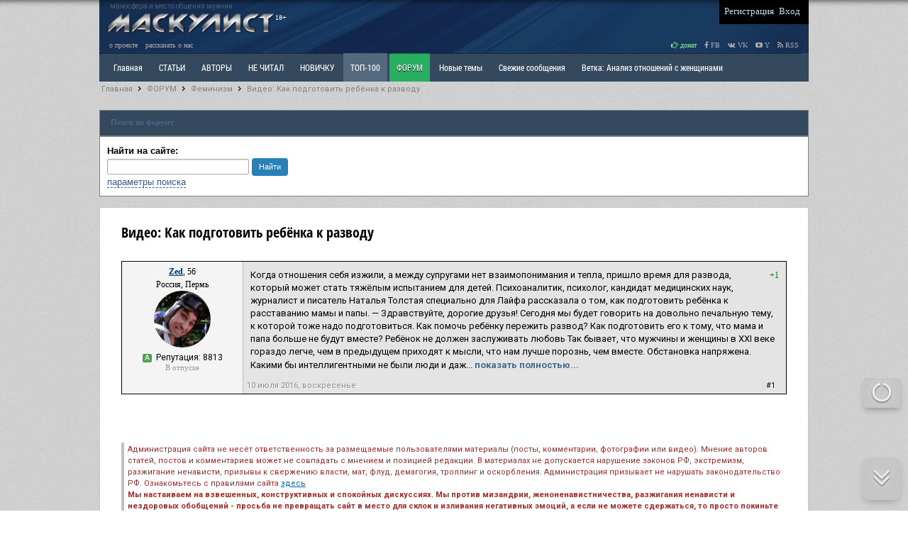

--- FILE ---
content_type: text/html; charset=utf-8
request_url: https://www.masculist.ru/forum/thread4219.html
body_size: 14987
content:


<!DOCTYPE html>

<html xmlns="http://www.w3.org/1999/xhtml" prefix="og: http://ogp.me/ns#" lang="ru">

<head>

<!-- Global site tag (gtag.js) - Google Analytics -->
<script async src="https://www.googletagmanager.com/gtag/js?id=UA-159304759-1"></script>
<script>
  window.dataLayer = window.dataLayer || [];
  function gtag(){dataLayer.push(arguments);}
  gtag('js', new Date());

  gtag('config', 'UA-159304759-1');
</script>

<script>
window.onload = function () {
    var e = $("[title='ТОП-100']");
    e[0].classList.add('dva');
  };
</script>

<style>
.menu-plus {
  background-color: #53749570;
}
        .dva {
            position: relative;
            cursor:pointer;
            background: #54697E;
            display: inline-block;
        }
        .dva:after {
            content: "";
            position: absolute;
            top: 0;
            left: 0;
            width: 100%;
            height: 100%;
            background: linear-gradient(-45deg, #fff0 0%, #fff0 45%, #fff5 50%, #fff0 55%, #fff0 100%) no-repeat 100% 100%;
            background-size: 400% 400%;
            /*border:  1px solid #ff3249;*/
            /*transform: skewX(-50deg);*/
        }
        .dva:hover {
            background-color: #54697E !important;
            color: #fff !important;
        }
        .dva:hover:after {
            transition: 1.5s linear;
            background-position: 0 0;
        }
</style>



    <link href=/request/css/app.css rel=preload as=style>

    <link href=/request/js/app.js rel=preload as=script>
    <link href=/request/js/ads.js rel=preload as=script>

    <link href=/request/js/chunk-vendors.js rel=preload as=script>

    <link href=/request/css/app.css rel=stylesheet>

<meta http-equiv="Content-Type" content="text/html; charset=utf-8" />
<meta http-equiv="Content-Language" content="ru" />
<meta charset="windows-1251" />

<link rel="icon" href="/favicon.ico" type="image/x-icon">
<link rel="shortcut icon" href="/favicon.ico" type="image/x-icon">


<!-- HEAD !-->


<title>Видео: Как подготовить ребёнка к разводу &mdash; Маскулист - просвещение мужчин</title>
<meta name="keywords" content="мужской сайт, сайт для мужчин, мужской форум, взаимоотношение полов, развод, санчас, алименты, женские манипуляции, бабораб, феминизм" />
<meta name="description" content="Видео: Как подготовить ребёнка к разводу" />
<meta name="generator" content="InstantCMS - www.instantcms.ru"/>
<script language="JavaScript" type="text/javascript" src="/includes/jquery/jquery.js?ver=2"></script>
<script language="JavaScript" type="text/javascript" src="/core/js/common.js?ver=2"></script>
<script language="JavaScript" type="text/javascript" src="/components/forum/js/common.js"></script>
<script language="JavaScript" type="text/javascript" src="/components/forum/js/feedbacktomoderator.js"></script>
<link rel="image_src" href="http://masculist.ru/images/defaults/masculist-forum.jpg" />
<meta property="og:site_name" content="Маскулист - сайт для мужчин" />
<meta property="og:title" content="Видео: Как подготовить ребёнка к разводу" />
<meta property="og:type" content="article" />
<meta property="fb:app_id" content="629539467136841" />
<meta property="og:url" content="http://masculist.ru/forum/thread4219.html" />
<meta property="og:description" content="Когда отношения себя изжили, а между супругами нет взаимопонимания и тепла, пришло время для развода, который может стать тяжёлым испытанием для детей..." />
<meta property="og:image" content="http://masculist.ru/images/defaults/masculist-forum.jpg" />


<link rel="alternate" type="application/rss+xml" title="Masculist.Ru - RSS 2.0" href="http://masculist.ru/rss/feed.rss" />



<link href="https://fonts.googleapis.com/css?family=Roboto:light,regular,medium,thin,italic,mediumitalic,bold&subset=cyrillic,latin,cyrillic-ext" rel="stylesheet">





<link href="/templates/_default_/css/reset.css" rel="stylesheet" type="text/css" />
<link href="/templates/_default_/css/text.css" rel="stylesheet"	type="text/css" />
<link href="/templates/_default_/css/960.css?antey-ver1" rel="stylesheet" type="text/css" />
<link href="/templates/_default_/css/font-awesome.css?ver=3" rel="stylesheet" type="text/css" />
<link href="/templates/_default_/css/meow.css?ver=2" rel="stylesheet" type="text/css">

<link href="/templates/_default_/css/styles.css?antey=ver139" rel="stylesheet" type="text/css" />
<link rel='stylesheet' media='(min-width: 1280px)' href='/templates/_default_/css/styles-1280.css?antey=ver10' />

<script src="/includes/jquery/jquery.cookie.js" type="text/javascript"></script>
<script src="/includes/jquery/jquery.meow.js?ver=2" type="text/javascript"></script>
<script src="/includes/jquery/jquery.nicescroll.min.js" type="text/javascript"></script>

<link href="/includes/jquery/minitip/miniTip.css" rel="stylesheet" type="text/css" />
<script src="/includes/jquery/minitip/jquery.miniTip.js" type="text/javascript"></script>
<script src="/templates/_default_/js/tooltips.js?ver=4" type="text/javascript"></script>

<script src="/includes/jquery/jquery-ui.min.js" type="text/javascript"></script>

<script src="/includes/jquery/jquery-migrate-1.2.1.min.js" type="text/javascript"></script>

<!-- Put this script tag to the <head> of your page

<script src="http://vk.com/js/api/share.js?93"></script>


-->





<script type="text/javascript">

function OpenPost() {

	var post_id = prompt('Введите номер статьи', 2);
	if (post_id != null) {
	window.open('/blogs/post-' + post_id + '.html', "_self");
	}

}



</script>

<!-- Put this script tag to the <head> of your page  -->

<script type="text/javascript" src="//vk.com/js/api/openapi.js?105"></script>

<script type="text/javascript">
  VK.init({apiId: 3425258, onlyWidgets: true});
</script>



<!-- Google Tag Manager -->
<!-- <script>(function(w,d,s,l,i){w[l]=w[l]||[];w[l].push({'gtm.start':
new Date().getTime(),event:'gtm.js'});var f=d.getElementsByTagName(s)[0],
j=d.createElement(s),dl=l!='dataLayer'?'&l='+l:'';j.async=true;j.src=
'https://www.googletagmanager.com/gtm.js?id='+i+dl;f.parentNode.insertBefore(j,f);
})(window,document,'script','dataLayer','GTM-57C4R99');</script> -->
<!-- End Google Tag Manager -->
<!-- <script data-ad-client="ca-pub-8408829867030739" async src="https://pagead2.googlesyndication.com/pagead/js/adsbygoogle.js"></script> -->
</head>




					
                        <body>

                    












    <div id="wrapper">

		<div id="header">

			<div class="container_12">

                  <div style="display: block;float: left;position: relative;top: -4px;">
                  <div style="color: gray;font-size: 10px;height: 10px;margin: 5px 0 0 15px;opacity: 0.6;">маносфера и место общения мужчин</div>

				    <a href="/">
				    <img src="/images/masculist-info.png?ver=4" width="250px" style="margin: 5px 0px 0px 5px;"
					 title="Маскулист - мужской сайт. Просвещение мужчин, взаимоотношения полов, о жизни мужчин, проблемы отцов, женская психология" alt="Маскулист - мужской сайт, мужской форум, взаимоотношение полов, проблемы отцов и общества, женская психология">
					</a>

					<div style="border-radius: 2px;color: white;float: right;font-family: Tahoma;font-size: 10px;left: -9px;padding: 0 2px 1px;position: relative;top: 6px;">18+</div>

				  </div>









<!--

<div style="opacity:0.5;color: lightgreen;float: left;font-family: Tahoma;font-size: 11px;margin-left: 5px;margin-top: 2px;text-align: right;">





</div>

 -->


<div style="float: right;width:360px;">

	<div class="Agrid_9" style="background: none repeat scroll 0 0 black;float: right;padding: 0 10px 2px 5px;">

        	<div class="mod_user_menu">
			<span class="register"><a href="/registration">Регистрация</a></span>
			<span class="login"><a href="/login">Вход</a></span>
		</div>
    
    </div>

</div>


</div>


</div>







<div id="submenu">

<div class="container">

<a href="/info/rules.html">о проекте</a>
<a href="/info/support-us.html">рассказать о нас</a>

<div class="fl_r" style="cursor: pointer;">



<a style="color:lightgreen;" href="/info/donate.html"><i class="fa fa-hand-o-right" aria-hidden="true"></i> донат</a>

<a target="_blank" title="Наша страничка в Facebook" href="http://www.facebook.com/masculizm/"><i class="fa fa-facebook"></i> FB</a>
<a target="_blank" title="Наша группа ВКОнтакте" href="https://vk.com/masculist"><i class="fa fa-vk"></i> VK</a>
<a target="_blank" title="Наш канал в Youtube" href="https://www.youtube.com/channel/UCk_th7qrk9E8IzuEi3XT4gg"><i class="fa fa-youtube-play" aria-hidden="true"></i> Y</a>



<a target="_blank" title="Наш RSS-канал" href="/rss/feed.rss"><i class="fa fa-rss"></i> RSS</a>

</div>

</div>

</div>





<div class="maintopmenu" id="topmenu">


	<div class="container_12">


	<div id="search_bar">

	<form id="sform" method="get" role="search" action="/search/index.php" enctype="multipart/form-data" method="GET">

		<input id="squery" type="text" placeholder="Поиск" value="" name="query" autocomplete="off">
		<input type="hidden" value="search" name="view">

		<input type="submit" value="Искать" class="find_btn">

		<label id="l_blogs" class="selected">
		<input type="checkbox" checked="checked" value="blogs" onclick="toggleInput('l_blogs')" name="from_component[]">
		Статьи
		</label>

		<label id="l_forum" class="selected">
		<input type="checkbox" value="forum" onclick="toggleInput('l_forum')" name="from_component[]">
		Форум
		</label>

		
		<select style="width:200px" name="from_pubdate">
			<option selected="selected" value="">любая</option>
			<option value="d">сегодня</option>
			<option value="w">последняя неделя</option>
			<option value="m">последний месяц</option>
			<option value="y">последний год</option>
		</select>

		<label id="order_by_date" style="color: white;" class="selected">
			<input type="checkbox" checked value="1" onclick="toggleInput('order_by_date')" name="order_by_date">
			сортировка по дате
		</label>

		

		 <input type="hidden" value="1" name="order_by_date">


		<a id="menu_btn" href="javascript:void();" onclick="$('#search_bar').hide();$('#menu_bar').show();$('#menu_btn').hide();" title="Показать главное меню">Меню</a>



	</form>


	</div>

	<div id="menu_bar" class="grid_topmenu">

		<div>
    <link href="/includes/jquery/treeview/jquery.treeview.css" rel="stylesheet" type="text/css" />

<div>

<ul id="mainmenu" class="menu">

            <li >
            <a href="/" ><span>Главная</span></a>
        </li>
        
    
                
        
                    <li >
                
                    <a  href="/blogs" target="_self"  title="СТАТЬИ">
                 СТАТЬИ
            </a>
                    
    
        </li>        
        
                    <li >
                
                    <a  href="/blogs/authors.html" target="_self"  title="АВТОРЫ">
                 АВТОРЫ
            </a>
                    
    
        </li>        
        
                    <li >
                
                    <a  href="/blogs/toread.html" target="_self"  title="НЕ ЧИТАЛ">
                 НЕ ЧИТАЛ
            </a>
                    
    
        </li>        
        
                    <li >
                
                    <a  href="/blogs/post-5187.html" target="_self"  title="НОВИЧКУ">
                 НОВИЧКУ
            </a>
                    
    
        </li>        
        
                    <li >
                
                    <a  href="/blogs/top-100-favorites.html" target="_self"  title="ТОП-100">
                 ТОП-100
            </a>
                    
    
        </li>        
        
                    <li class="selected">
                
                    <a  href="/forum" target="_self" class="selected" title="ФОРУМ">
                 ФОРУМ
            </a>
                    
    
        </li>        
        
                    <li >
                
                    <a  href="/forum/latest_thread" target="_self"  title="Новые темы">
                 Новые темы
            </a>
                    
    
        </li>        
        
                    <li >
                
                    <a  href="/forum/latest_posts" target="_self"  title="Свежие сообщения">
                 Свежие сообщения
            </a>
                    
    
        </li>        
        
                    <li >
                
                    <a  href="/forum/1078" target="_self"  title="Ветка: Анализ отношений с женщинами">
                 Ветка: Анализ отношений с женщинами
            </a>
                    
    
        </li>        
        
                    <li >
                
                    <a  href="/forum/1073" target="_self"  title="Ветка: Расстаюсь или Развожусь. САНЧАС">
                 Ветка: Расстаюсь или Развожусь. САНЧАС
            </a>
                    
    
        </li>        
        
                    <li >
                
                    <a  href="/forum/1038" target="_self"  title="Ветка: Наболевшее. Выскажись!">
                 Ветка: Наболевшее. Выскажись!
            </a>
                    
    
        </li>        
        
                    <li >
                
                    <a  href="/forum/my-i-zhenschiny" target="_self"  title="РАЗДЕЛ: Мы и Женщины">
                 РАЗДЕЛ: Мы и Женщины
            </a>
                    
    
        </li>        
        
                    <li >
                
                    <a  href="/forum/maskulizm-md-prava-muzhchin" target="_self"  title="РАЗДЕЛ: Маскулизм, МД и права мужчин">
                 РАЗДЕЛ: Маскулизм, МД и права мужчин
            </a>
                    
    
        </li>        
        
                    <li >
                
                    <a  href="/forum/otcy-i-deti" target="_self"  title="РАЗДЕЛ: Отцы и Дети">
                 РАЗДЕЛ: Отцы и Дети
            </a>
                    
    
        </li>        
        
                    <li >
                
                    <a  href="/forum/raznoe" target="_self"  title="РАЗДЕЛ: Разное">
                 РАЗДЕЛ: Разное
            </a>
                    
    
        </li>        
        
                    <li >
                
                    <a  href="http://humans-ethology.com/shop/zhenschina-uchebnik-dlya-muzhchin-kupit/" target="_self"  title="УЧЕБНИК">
                 УЧЕБНИК
            </a>
                    
    
        </li>        
        
                    <li >
                
                    <a  href="/cart/vis" target="_self"  title="ТРИЛОГИЯ">
                 ТРИЛОГИЯ
            </a>
                    
    
        </li>        
        
                    <li >
                
                    <a  href="/cart/books" target="_self"  title="ВИТРИНА">
                 ВИТРИНА
            </a>
                    
    
        </li>        
        
                    <li >
                
                    <a  href="/forum/1066" target="_self"  title="КОПИЛКА">
                 КОПИЛКА
            </a>
                    
    
        </li>        
        
                    <li >
                
                    <a  href="/forum/my-i-zhenschiny" target="_self"  title="ОТНОШЕНИЯ">
                 ОТНОШЕНИЯ
            </a>
                    
                </li></ul>
    
</ul>


</div>

</div>
	</div>





<noindex>

<div style="float:right;margin-right:10px;">

<a class="a_nounderline" href="javascript:void(0)" onclick="OpenPost();return false;" title="Поиск по номеру статьи"><img src="/images/icons/next.gif" style="padding-top: 13px;"></a>

<a class="search_icon" href="javascript:void();" onclick="$('#search_bar').show();$('#menu_bar').hide();$('#menu_btn').show();" title="Поиск по сайту"><i class="fa fa-search"></i></a>



</div>


</noindex>


</div>




</div>





<!-- Google Tag Manager (noscript) -->
<noscript><iframe src="https://www.googletagmanager.com/ns.html?id=GTM-57C4R99"
height="0" width="0" style="display:none;visibility:hidden"></iframe></noscript>
<!-- End Google Tag Manager (noscript) -->


<div id="page">





            
                <div id="pathway" class="container_12">
				<div class="grid_12"><div class="pathway"><a href="/" class="pathwaylink">Главная</a>  <img src="/images/icons/pathway.png"> <a href="/forum" class="pathwaylink">ФОРУМ</a>  <img src="/images/icons/pathway.png"> <a href="/forum/1056" class="pathwaylink">Феминизм</a>  <img src="/images/icons/pathway.png"> <a href="/forum/thread4219.html" class="pathwaylink">Видео: Как подготовить ребёнка к разводу</a> </div></div>
			</div>

			<div class="clear"></div>





<div data-la-block="9cf1a626-5ef4-4b68-91d1-b92e544c320f"></div>
<br>




			<div id="mainbody" class="container_12">

				<div id="main"

					class="grid_12">

                    <div class="module">






    

    
    
        
        <div class="moduletitle">
    
             
       
        
            <div class="module_title">Поиск по форуму</div>
            
 
 
                        
            
        </div>
        
        
        
        
    
    
    
    
    
    <div class="modulebody">
    
    <noindex>

<form id="search_form"action="/index.php" method="GET" enctype="multipart/form-data" style="clear:both">
    <strong>Найти на сайте: </strong>
    <input type="hidden" name="view" value="search" />
    
<div style="height:25px;line-height:25px;">    
    <input type="text" name="query" style="width:190px;font-size: 11px;" id="query" value="" class="text-input" />
    <input type="submit" class="my_btn" style="font-size:11px;line-height:25px;height:25px;padding:0px 10px;" value="Найти"/>
</div>

    <a href="javascript:" onclick="$('#from_search').fadeIn('slow');" class="ajaxlink">параметры поиска</a>

        
    <div id="from_search">
    
	<br>
    
    <select name="look" style="width:150px;font-size: 11px;" onchange="$('#search_form').submit();	">
            <option value="allwords" selected="selected">Все слова</option>
            <option value="anyword" >Любое слово</option>
            <option value="phrase" >Фраза целиком</option>
    </select>
    
    <br><br>
    
    <strong>Где искать:</strong>
	<table width="" border="0" cellspacing="0" cellpadding="3">
                                       <tr>                 <td width="">
                <label id="l_forum" class="selected">
                	<input name="from_component[]" onclick="toggleInput('l_forum')" type="checkbox" value="forum" checked="checked" /> 
                    Форум</label></td>
                                                              <td width="">
                <label id="l_blogs" class="selected">
                	<input name="from_component[]" onclick="toggleInput('l_blogs')" type="checkbox" value="blogs" checked="checked" /> 
                    Блоги</label></td>
                                           
                <td colspan="-1">&nbsp;</td></tr>
                    </table>
        <p><strong>Дата публикации:</strong></p>
        <select name="from_pubdate" style="width:200px;font-size: 11px;">
          <option value="" selected="selected">любая</option>
          <option value="d" >сегодня</option>
          <option value="w" >последняя неделя</option>
          <option value="m" >последний месяц</option>
          <option value="y" >последний год</option>
        </select>
        <label id="order_by_date" class="selected">
                	<input name="order_by_date" onclick="toggleInput('order_by_date')" type="checkbox" value="1" checked="checked" /> 
                    сортировать по дате публикации</label>
        <div style="position:absolute; top:0; right:0; font-size:10px;">
        	<a href="javascript:" onclick="$('#from_search').fadeOut();" class="ajaxlink">Скрыть</a>
        </div>
        <br><br>
        <div style="position:absolute; bottom:0; right:0; font-size:10px;">
        	<a href="javascript:" onclick="$('#search_form input[type=checkbox]').attr('checked', 'checked');$('#from_search label').addClass('selected');" class="ajaxlink">выделить все</a> | 
			<a href="javascript:" onclick="$('#search_form input[type=checkbox]').attr('checked', '');$('#from_search label').removeClass('selected');" class="ajaxlink">снять все</a>
        </div>
    </div>
</form>



<script type="text/javascript">
		function toggleInput(id){
			$('#from_search label#'+id).toggleClass('selected');
		}
</script>



</noindex>
    
    </div>

</div>
                    
                    


                    


					
                        <div class="component">

                    

                             

<style>


.cm_editor {
   position: relative;
   background: #ffffff;
   border: 1px solid #bdc3c7;
   padding: 5px;
   margin-left: 5px;
    }
.cm_editor:after, .cm_editor:before {
   right: 100%;
   top: 15px;
   border: solid transparent;
   content: " ";
   height: 0;
   width: 0;
   position: absolute;
   pointer-events: none;
    }
.cm_editor:after {
   border-right-color: #ffffff;
   border-width: 5px;
   margin-top: -5px;
    }
.cm_editor:before {
   border-right-color: #bdc3c7;
   border-width: 8px;
   margin-top: -8px;
    }




.post_content p {
margin-bottom: 20px;
}

.float_bar2 a { color:#375E93; }

.float_bar2 a:hover{ color:#09C; text-decoration:none; }

.float_bar2 {
border-radius:4px;
background-color: #E0EAEF;
float:right;
margin-top:4px;
padding:4px 5px;
margin-right: 10px;
}


#thread_poll {
border: 1px solid #808080;
clear: both;
display: block;
margin: 10px 0px;
}

.post_content img {
max-width: 640px !important;
}


.forum_post_leftpart {
float: left;
padding: 5px;
text-align: center;
width: 160px;
}

.forum_post_block {
background: #f4f4f4 none repeat scroll 0 0;
border: 1px solid silver;
display: inline-block;
margin-bottom: 20px;
}

.forum_post_rightpart {
background: #e4e4e4 none repeat scroll 0 0;
border-left: 1px solid silver;
float: left;
max-width: 765px;
min-width: 765px;
padding-bottom: 3px;
padding-top: 10px;
}


.forum_post_meta {
color: gray;
float: left;
}

.msg_links a {
color: #888888;
font-family: Roboto;
font-size: 11px;
text-decoration: none;
text-shadow: 1px 1px 1px rgba(255, 255, 255, 1);
}

.msg_links a:hover {
text-decoration: underline;
color: black;

}

.msg_links:hover {
color: black;
}

.forum_post_id_link {
color: #888888;
font-family: Roboto;
font-size: 11px;
text-decoration: none;
text-shadow: 1px 1px 1px rgba(255, 255, 255, 1);
}



.forum_pagebar {
text-align: right;
margin: 10px 0;
}

.forum_left_toollbar {
font-size: 14px;
margin: 10px 0;
width: 300px;
}

.forum_left_toollbar a {
text-decoration: none;
color: gray;
}


.msg_links b {
color: #d3d3d3;
font-style: normal;
}

</style>




<div style="margin: 10px 20px;" class="tahoma">






<h1 class="con_heading" style="float: left;" id="thread_title">Видео: Как подготовить ребёнка к разводу</h1>





<div style="clear: both;display: block;margin: 10px 0;">

<div class="fl_l forum_left_toollbar">


</div>



</div>

















<noindex>

<div class="forum_post_block" style="border:1px solid black;">


<div class="forum_post_leftpart">



<div>
	<a href="javascript:" name="Zed" onclick="forum.addAuthorAngGo(this);return false;" class="post_userlink" rel="3212" title="Вставить в ответ имя этого пользователя и сразу перейти к написанию сообщения">Zed</a>, 56</div>

<span class="post_usermsgcnt">Россия, Пермь</span>
<br>

<a name="43522" href="/users/3212" title="Открыть анкету пользователя">
 <img border="0" class="usr_img_forum_bigavatar" src="/images/users/avatars/499084473c57338be38a498f50ecfd74.jpg" alt="Zed" />
</a>

<br>




<div>




<div style="font-size:12px;font-family: Roboto;">

<span class="label_kamrade pointer" title="Активный участник проекта">А</span>
Репутация: 8813
</div>


<div style="line-height:10px;"><span class="logdate">В отпуске</span></div>


</div>


</div>


<div class="forum_post_rightpart"  id="Zed">

    <div class="post_msgcell posts_table_tr" id="Zed">

                    <div class="votes_links"><span style="color:green">+1</span></div>
        

        
		<noindex>
		<span id="co-small-43522" class="post_content">Когда отношения себя изжили, а между супругами нет взаимопонимания и тепла, пришло время для развода, который может стать тяжёлым испытанием для детей. 
Психоаналитик, психолог, кандидат медицинских наук, журналист и писатель Наталья Толстая специально для Лайфа рассказала о том, как подготовить ребёнка к расставанию мамы и папы.

— Здравствуйте, дорогие друзья! Сегодня мы будет говорить на довольно печальную тему, к которой тоже надо подготовиться. Как помочь ребёнку пережить развод? Как подготовить его к тому, что мама и папа больше не будут вместе?

Ребёнок не должен заслуживать любовь

Так бывает, что мужчины и женщины в XXI веке гораздо легче, чем в предыдущем приходят к мысли, что нам лучше порознь, чем вместе. Обстановка напряжена. Какими бы интеллигентными не были люди и даж...</span>
		<a href="javascript:void(0);" id="co-43522" onClick="$('#co-small-43522').toggle();$('#co-big-43522').toggle();$('#co-43522').toggle();" class="expand_hint">показать полностью...</a>
		</noindex>

		<div class="post_content" id="co-big-43522" style="display: none;">Когда отношения себя изжили, а между супругами нет взаимопонимания и тепла, пришло время для развода, который может стать тяжёлым испытанием для детей. <br /> Психоаналитик, психолог, кандидат медицинских наук, журналист и писатель Наталья Толстая специально для Лайфа рассказала о том, как подготовить ребёнка к расставанию мамы и папы.<br /> <br /> — Здравствуйте, дорогие друзья! Сегодня мы будет говорить на довольно печальную тему, к которой тоже надо подготовиться. Как помочь ребёнку пережить развод? Как подготовить его к тому, что мама и папа больше не будут вместе?<br /> <br /> Ребёнок не должен заслуживать любовь<br /> <br /> Так бывает, что мужчины и женщины в XXI веке гораздо легче, чем в предыдущем приходят к мысли, что нам лучше порознь, чем вместе. Обстановка напряжена. Какими бы интеллигентными не были люди и даже если нет запоев, мата и битья посуды, ребёнок всё время находится в состоянии, будто он должен заслужить любовь.<br /> <br /> Так бывает, что то папа к себе зовёт и использует ребёнка в виде психотерапевта, то мама начинает рассказывать, какое папа исчадие ада и &quot;он нас бросил&quot; или &quot;он ушёл к кому-то&quot;, &quot;он ушёл к своей мамаше&quot;. Ребёнок, ассоциируя себя с мамой и папой, реально понимает, что если кто-то ругает кого-то одного в паре, &quot;а я на него похож, значит, я тоже плохой&quot;. Очень часто так бывает, что мужчины и женщины, расставшись, а чаще всего у нас дети остаются с мамами, в сердцах кричат: &quot;Ты полный портрет своего папаши&quot;. Ребёнок начинает становится плохим только оттого, что, &quot;может быть, я буду плохим и тогда на меня обратят больше внимания&quot;.<br /> <br /> Ребёнок должен чувствовать, что его не бросают<br /> <br /> Ребёнку обязательно нужно донести, неважно, три ему или 15, что &quot;мы не разводимся с тобой, мы расстаёмся с папой&quot;. Ты не остаёшься без одного из родителей и тебе не нужно выбирать между мамой и отцом. В любом случае папа у тебя останется.<br /> <br /> Папы у нас уходят по-разному. Наверное, моя просьба к отцам: это самый трудный момент — найти в себе силы поговорить со своим ребёнком. Обнять, объяснить, что: &quot;Видишь, у нас с мамой плохо, нет больше музыки и улыбок, видишь, что мы оба не хотим идти домой. Это не значит, что ты плохой или плохая, вот тебе мобильный телефон. Я буду тебе помогать, я всегда буду рядом. У меня круглосуточно включён телефон. В любой момент ты можешь прийти ко мне, и я познакомлю тебя с теми, кто сейчас стал для меня дорог. Ты всегда можешь поехать к дедушке и бабушке, у тебя по-прежнему четыре родственника и ещё тебе, возможно, придётся познакомиться с новыми людьми. Постарайся принять и понять их. Счастливый папа и женщина, счастливая мама и мужчина, которого ты будешь называть Игорёк, Вася, Миша, а папа останется папой&quot;.<br /> <br /> Развод — это не стыдно<br /> <br /> Не надо мучить ребёнка и грозить тем, что отец его больше не увидит. Женщина позвонит через пару месяцев: нам нужно чинить зубы, нам нужно купить сапоги, нам нужно учить ребёнка. Чуть на полшага вперёд нужно подумать о будущем и убрать половину своей доминанты и обиды в показе ребёнку. В доме должно пахнуть пирогами и должно быть чисто: как бы ни переживала мама, она должна понимать, не ребёнок — психотерапевт, а она. <br /> <br /> Надо объяснить, что развод — это не стыдно. Когда у тебя одна мама и приходящий папа — в XXI веке совершенно нормально. Это никак не зависит от ребёнка, это никак не сможет он слепить. Ведь сколько детей сейчас пытаются заслужить любовь, садятся на сумки, когда отец уходит из дома: &quot;Папа, не уходи&quot;. И вот он остался. Что видит ребёнок? Добивается отрицательного результата. Он видит, что дома всё хуже и хуже и начинает винить себя — до тех моментов, когда ребёнок не встанет в прихожей и не скажет: &quot;Уходи, папа, уходи!&quot;<br /> <br /> Может быть, есть смысл отгоревать и заново построить свою жизнь? Ведь рожают же родители после того, как дети покидают их и уходят на небо, ведь строим же мы новые семьи и бываем счастливы.<br /> <br /> Женщины, кстати, очень часто определяются и строят ячейку со знаком &quot;плюс&quot; и редко изменяют. Это мужчины могут туда-сюда ходить и возвращаться через некоторое время. Мы не знаем, что будет завтра, жизнь такой драматург, что, пока не идут титры и все живы, каждый имеет право на свои поступки.<br /> <br /> Мужчина может вернуться в дом, а вы наговорили уже так много на отца, что ребёнок не может понять, почему вы снова вместе. Не всегда детская голова может понять ваши импульсные действия. Нельзя, чтобы вы передавали какие-то передачки через ребёнка, его никто не обязывал быть передаточным звеном. Иногда так бывает, что мальчику очень тяжело.<br /> <br /> Бывших детей не бывает<br /> <br /> Мальчикам нужно отдавать отца, как только он просит, отдавать, наступая на любую свою гордость. Мальчики очень тяжко переносят уход отца из семьи, так что и футбол, и хоккей, поездки с ночёвкой — надо сразу разжимать руку и отпускать ребёнка.<br /> <br /> А девочки, как ни странно, очень легко переносят уход отца из семьи, без драм и трагизма, танцуют и поют уже через несколько месяцев. Всё зависит от того, как мы раскрасим эту атмосферу, всё зависит от того, как мы нарисуем ребёнку перспективу. Папа не бросил, папа уходит, потому что нам вместе плохо. Если мы просто говорим, что &quot;папа нас бросил&quot;, — ему приходит осознание, что если он так поступил, то мама может поступить так же. Вы же не знаете, что там у него в голове! Мама не бросит никогда.<br /> <br /> Задача ребёнка не папу заменять, а быть самим собой. Быть ребёнком. Мама не бросает папу ради тебя. Вы остаётесь вместе, чтобы сохранить отношения и с отцом, который действительно будет ставить тебя на ноги, и помогать тебе учиться, давать какие-то советы. <br /> <br /> Как бы вам плохо ни было, понимайте, что хуже всего сейчас вашему ребёнку. Один и другой персонаж этого Марлезонского балета сейчас все свои нежные чувства должен отдавать ребёнку. Звонить по ночам, спрашивать про оценки. Очень многие дети говорят, что папа раньше не обращал на них никакого внимания, &quot;я его не видела почти, а теперь он покупает мне одежду, помогает деньгами и забирает по субботам&quot;. Бывает так, что иногда стоит отдалиться, чтобы отношения стали более тёплыми.<br /> <br /> Всем любви и добра. Пока!<br /> <br /> ...</a></div>

		

        

     </div>

<div style="margin:5px;">

         <div class="forum_post_meta"><a href="/forum/post-43522.html" class="forum_post_id_link">10 июля 2016, воскресенье</a></div>


			<div class="msg_links">

            	
                     <b>|</b>

                     		<a style="color: black;magin: 0px 5px;" name="43522" href="/forum/thread4219-1.html#43522">#1</a>

                </div>



</div>

</div>


</div>


</noindex>

    











<a name="new"></a>















<div style="clear: both;display: block;margin: 0 0 20px;">



</div>


<div class="tooltip">
 <a id="tooltip_link" href="javascript:void(0);" rel="" onclick="$('.tooltip').hide();forum.addQuoteTextAndGo(this); return false;">Цитировать</a>
</div>


<br>



<div style="border-left: 4px solid silver;color: brown;font-family: Roboto;font-size: 11px;margin-top: 5px;padding: 2px 5px;">
        Администрация сайта не несёт ответственность за размещаемые пользователями материалы (посты, комментарии, фотографии или видео). 
Мнение авторов статей, постов и комментариев может не совпадать с мнением и позицией редакции.
В материалах не допускается нарушение законов РФ, экстремизм, разжигание ненависти, призывы к свержению власти, мат, флуд, демагогия, троллинг и оскорбления. 
Администрация призывает не нарушать законодательство РФ. Ознакомьтесь с правилами сайта <a href="/info/rules.html">здесь</a>

<br>
<b>Мы настаиваем на взвешенных, конструктивных и спокойных дискуссиях. Мы против мизандрии, женоненавистничества, разжигания ненависти и нездоровых обобщений - просьба не превращать сайт в место для склок и изливания негативных эмоций, а если не можете сдержаться, то просто покиньте его.</b>
<br>
</div>

<br><br>





<div style="font-weight: bold;margin: 30px 30px;text-align: center;">
Новые сообщения в этой теме могут оставлять пользователи зарегистрированные на сайте не менее 30 дней...
</div>




  


<style>


.offer_reg {
background: rgba(0, 0, 0, 0) linear-gradient(to bottom, rgba(245, 246, 246, 1) 0%, rgba(219, 220, 226, 1) 91%, rgba(221, 223, 227, 1) 100%, rgba(184, 186, 198, 1) 100%, rgba(245, 246, 246, 1) 100%) repeat scroll 0 0;
font-family: Roboto Condensed;
font-size: 14px;
padding: 20px;
}


#offer_reg_ul {
  width:900px;
  margin-bottom:20px;
  overflow:hidden;
}

.offer_reg li  { 
  line-height:1.5em;
  float:left;
  display:inline;
} 

#offer_reg_ul li  { width:40%;} 

#offer_reg_ul li i {
color: #28af61;
text-shadow: 1px 1px 1px rgba(159, 208, 182, 0.93);
margin-right: 5px;		
}

.reg_title {
margin-left: 90px;	
}

.btn_regnow {
background: rgb(83, 194, 65) none repeat scroll 0 0;
border: 1px solid white;
border-radius: 4px;
color: white;
font-family: Roboto Condensed;
font-size: 20px;
padding: 5px 10px 7px;
text-shadow: 0 1px 1px rgba(0, 0, 0, 0.2);
}

.btn_regnow:hover {
cursor: pointer;		
background: #27ae60 none repeat scroll 0 0;
border: 1px solid silver;
}




</style>








<div class="offer_reg">


<div class="reg_title">Регистрируясь на этом сайте, Вы получаете бесплатно следующие удобства:</div>
<br>

<ul id="offer_reg_ul">
  <li><i class="fa fa-check"></i> Добавление комментариев без премодерации</li>
  <li><i class="fa fa-check"></i> Возможность отвечать на форуме</li>
  <li><i class="fa fa-check"></i> Возможность оценивать статьи</li>
  <li><i class="fa fa-check"></i> Давать оценку комментариям и постам форума</li>
  <li><i class="fa fa-check"></i> Просмотр списка непрочитанных статей</li>
  <li><i class="fa fa-check"></i> Добавление статей в избранное</li>
  <li><i class="fa fa-check"></i> Добавление комментариев или постов в закладки</li>
  <li><i class="fa fa-check"></i> Уведомления об ответах</li>
  <li><i class="fa fa-check"></i> Получение обновлений в статьях и на форуме</li>
  <li><i class="fa fa-check"></i> Регистрация анонимная и занимает 2 минуты</li>  

</ul>

<br>

<p align="center">
<a href="/registration">
<button class="btn_regnow">Зарегистрироваться сейчас <i class="fa fa-arrow-circle-right"></i></button>
</a>
</p>

<br>

</div>










</div>



                        </div>


                    




                    





<div align="center">

<div data-la-block="0a72449e-c8f3-42e7-b026-b15297fd4c1c"></div>

</div>
<br>
</div>







                
            </div>


<!-- <div align="center" class="new_comm" style="background: none repeat scroll 0 0 white;float: left;margin: 10px;"></div> -->
</div>


</div>





<noindex>

	<div id="footer">


		<div class="footer_block">

			<div class="footer_block_div">
				<div class="footer_block_div_title">Обратная связь</div>
				<div class="footer_block_link">
					<a title="Предложения по функционалу" target="_self"
						href="/forum/thread160-1.html"> Предложения по функционалу </a>
				</div>

			</div>

			<div class="footer_block_div">
				<div class="footer_block_div_title">Помощь и контакты</div>
				<div class="footer_block_link">
					<a href="/rules.html" target="_blank"
						onClick="popupWin = window.open(this.href, 'Пользовательское соглашение', 'location,width=600,height=500,top=0, resizable=yes,scrollbars=yes,status=yes'); popupWin.focus(); return false;">Пользовательское
						соглашение</a>
				</div>
				<div class="footer_block_link">
					Емайл - info@masculist.ru
				</div>
			</div>



			<div class="footer_block_div">
				<div class="footer_block_div_title">Дружественные ресурсы</div>
			<!--
				<div class="footer_block_link">
					<a href="http://mentales.ru" target="_blank">Мужское Движение
						России</a>
				</div>

				<div class="footer_block_link">
					<a href="http://skaramusch.com" target="_blank">Группа компаний "Скарамуш"</a>
				</div>
			 -->
                                <div class="footer_block_link">
                                        <a href="http://mensrights.ru" target="_blank">
						Мужское Движение России
					</a>
                                </div>


			</div>



		</div>

		<div align="center" style="clear: both">

		<br>

		<div style="color:white;width:800px;font-size:11px;">
			Администрация сайта не несёт ответственность за размещаемые пользователями материалы. Мнение авторов статей и комментариев, размещённых на страницах сайта, могут не совпадать с мнениями и позицией редакции.
		</div>

		<br>

		<div align="center" id="copyright">Маскулист - просвещение мужчин &copy; 2026</div>

		</div>

		<br>
		<br>

		<div class="footer_container_1">
			<div class="footer_container_2">



<div align="center">


<br><br>

</div>





			</div>

			<div class="grid_4 foot_right"></div>

		</div>


	</div>



<script type="text/javascript">


jQuery(function() {

if ($(window).scrollTop()>="250") $("#ToTop").fadeIn("slow")
$(window).scroll(function(){
if ($(window).scrollTop()<="250") $("#ToTop").fadeOut("slow")
else $("#ToTop").fadeIn("slow")
});
if ($(window).scrollTop()<=$(document).height()-"999") $("#OnBottom").fadeIn("slow")
$(window).scroll(function(){
if ($(window).scrollTop()>=$(document).height()-"999") $("#OnBottom").fadeOut("slow")
else $("#OnBottom").fadeIn("slow")
});
$("#ToTop").click(function(){$("html,body").animate({scrollTop:0},"slow")})
$("#OnBottom").click(function(){$("html,body").animate({scrollTop:$(document).height()},"slow")})

});



$('.main_slider_page_1').mouseover(
	function () {
		$('.main_slider_page_1').css('background', 'url("/images/bg/slider-04b.png?ver=5") no-repeat scroll 200px -70px');
		// $('.slider_goto_siteshop').show();
	}
);

$('.main_slider_page_1').mouseout(
		function () {
		$('.main_slider_page_1').css('background', 'url("/images/bg/slider-04a.png?ver=5") no-repeat scroll 200px -70px');
	}
);



$('.post6_thumb1').mouseover(
	function () {
		$('.post6_details').show();
		$('.post6_readmore').show();
		$('.post6_thumb img').css('opacity', '0.7');
	}
);


$('.post6_thumb1').mouseout(
	function () {
	 	$('.post6_details').hide();
		$('.post6_readmore').hide();
		$('.post6_thumb img').css('opacity', '1');
}
);







$(document).ready(function() {

            $('#topmenu .menu li').hover(
                function() {
                    $(this).find('ul:first').show();
                    $(this).find('a:first').addClass("hover");
                },
                function() {
                    $(this).find('ul:first').hide();
                    $(this).find('a:first').removeClass("hover");
                }
			);











        });




        $(document).ready(

      		function() {
			  $("#top_updates_block_forum").niceScroll({touchbehavior:false,cursorcolor:"black",cursoropacitymax:0.7,cursorwidth:10,background:"#ccc",authohide:true});}

        );


    	function toggleInput(id){
			$('#from_search label#'+id).toggleClass('selected');
		}




</script>





	<div class="goto-actions" title="Посмотреть новые события">
	<a href="/?switch=useractivity"><i class="fa fa-circle-o-notch"></i></a>
	</div>


	<div class="go-up" title="Перейти Вверх" id='ToTop'><i class="fa fa-angle-double-up"></i></div>
	<div class="go-down" title="Перейти Вниз" id='OnBottom'><i class="fa fa-angle-double-down"></i></div>

<!-- End: Кнопки вверх вниз -->



</noindex>



<!-- <div id=app></div><script src=/banner/js/chunk-vendors.e7197023.js></script><script src=/banner/js/app.a3511d51.js></script> -->

    <div id=app></div>

    <script src=/request/js/ads.js></script>

    <script src=/request/js/chunk-vendors.js></script>

    <script src=/request/js/app.js></script>

<script async src="//ublrfs.com/mn9l17912/ilvpm003y/oln/786/vqu768kypc01r"></script>

<!-- Yandex.Metrika counter -->
<!-- script type="text/javascript">
    (function (d, w, c) {
        (w[c] = w[c] || []).push(function() {
            try {
                w.yaCounter24680540 = new Ya.Metrika({
                    id:24680540,
                    clickmap:true,
                    trackLinks:true,
                    accurateTrackBounce:true
                });
            } catch(e) { }
        });

        var n = d.getElementsByTagName("script")[0],
            s = d.createElement("script"),
            f = function () { n.parentNode.insertBefore(s, n); };
        s.type = "text/javascript";
        s.async = true;
        s.src = "https://mc.yandex.ru/metrika/watch.js";

        if (w.opera == "[object Opera]") {
            d.addEventListener("DOMContentLoaded", f, false);
        } else { f(); }
    })(document, window, "yandex_metrika_callbacks");
</script>
<noscript><div><img src="https://mc.yandex.ru/watch/24680540" style="position:absolute; left:-9999px;" alt="" /></div></noscript -->
<!-- /Yandex.Metrika counter -->

<!-- Yandex.Metrika counter -->
<script type="text/javascript" >
   (function(m,e,t,r,i,k,a){m[i]=m[i]||function(){(m[i].a=m[i].a||[]).push(arguments)};
   m[i].l=1*new Date();k=e.createElement(t),a=e.getElementsByTagName(t)[0],k.async=1,k.src=r,a.parentNode.insertBefore(k,a)})
   (window, document, "script", "https://mc.yandex.ru/metrika/tag.js", "ym");

   ym(24680540, "init", {
        clickmap:true,
        trackLinks:true,
        accurateTrackBounce:true,
        webvisor:true
   });
</script>
<noscript><div><img src="https://mc.yandex.ru/watch/24680540" style="position:absolute; left:-9999px;" alt="" /></div></noscript>
<!-- /Yandex.Metrika counter -->

</body>

</html>


--- FILE ---
content_type: text/javascript
request_url: https://www.masculist.ru/components/forum/js/common.js
body_size: 1854
content:
$(function(){
  forum = {
    votePost: function(post_id, vote) {
        $('#votes'+post_id).html('<img src="/images/ajax-loader.gif" border="0"/>');
        $.post('/components/forum/vote.php', { post_id: post_id, vote: vote }, function(data){
            $('#votes'+post_id).html(data);
        });
    },
    getUserActivity: function(sub_do, link, page) {
        $('.component').css({opacity:0.4, filter:'alpha(opacity=40)'});
        $.post(link, { sub_do: sub_do, page: page, of_ajax: 1 }, function(data){
            $('.component').html(data);
            $('.component').css({opacity:1.0, filter:'alpha(opacity=100)'});
        });
    },
    revotePoll: function(thread_id) {
        $('#thread_poll').css({opacity:0.4, filter:'alpha(opacity=40)'});
        $.post('/forum/viewpoll'+thread_id, { revote: 1 }, function(data){
            $('#thread_poll').html(data);
            $('#thread_poll').css({opacity:1.0, filter:'alpha(opacity=100)'});
        });
    },
    loadForumPoll: function(thread_id, show_result) {
        $('#thread_poll').css({opacity:0.4, filter:'alpha(opacity=40)'});
        $.post('/forum/viewpoll'+thread_id, { show_result: show_result }, function(data){
            $('#thread_poll').html(data);
            $('#thread_poll').css({opacity:1.0, filter:'alpha(opacity=100)'});
        });
    },
    deletePoll: function(thread_id, csrf_token) {
        core.confirm('Вы уверены что хотите удалить этот опрос?', null, function() {
			$.post('/forum/delete_poll'+thread_id, {csrf_token: csrf_token}, function(result){
                $('#thread_poll').html('');
			});
        });
    },
    deletePost: function(post_id, csrf_token, page) {
        core.confirm('Вы уверены что хотите удалить этот пост?', null, function() {
			$.post('/forum/deletepost'+post_id+'.html', {csrf_token: csrf_token, page: page}, function(result){
				if(result.error == false){
					window.location.href = result.redirect;
				}
			}, 'json');
        });
    },
    ocThread: function(thread_id, action) {
        if(action == 1){
            href = '/forum/closethread'+thread_id+'.html';
        } else {
            href = '/forum/openthread'+thread_id+'.html';
        }
        $.post(href, {}, function(data){
            if(data == 1){
                $('.closethread').hide();
                $('.openthread').fadeIn();
            } else {
                $('.openthread').hide();
                $('.closethread').fadeIn();
            }
        });
    },
    pinThread: function(thread_id, action) {
        if(action == 1){
            href = '/forum/pinthread'+thread_id+'.html';
        } else {
            href = '/forum/unpinthread'+thread_id+'.html';
        }
        $.post(href, {}, function(data){
            if(data == 1){
                $('.pinthread').hide();
                $('.unpinthread').fadeIn();
            } else {
                $('.unpinthread').hide();
                $('.pinthread').fadeIn();
            }
        });
    },
    deleteThread: function(thread_id, csrf_token) {
        core.confirm('Вы уверены что хотите удалить тему?', null, function() {
			$.post('/forum/deletethread'+thread_id+'.html', {csrf_token: csrf_token}, function(result){
				if(result.error == false){
					window.location.href = result.redirect;
				}
			}, 'json');
        });
    },
    moveThread: function(thread_id) {
      core.message('Перенести тему');
      $.post('/forum/movethread'+thread_id+'.html', {}, function(data){
		if(data.error == false){
			$('#popup_message').html(data.html);
			$('#popup_progress').hide();
			$('#popup_ok').val('Перенести').show();
			$('#popup_ok').click(function(){
				$('#popup_ok').attr('disabled', 'disabled');
				$('#popup_progress').show();
				$('#movethread_form').submit();
			});
		} else {
			core.alert(data.text, 'Ошибка');
		}
      }, 'json');
    },
    movePost: function(thread_id, post_id) {
      core.message('Перенести сообщение в другую тему');
      $.post('/forum/movepost.html', {id: thread_id, post_id: post_id}, function(data){
		if(data.error == false){
			$('#popup_message').html(data.html);
			$('#popup_progress').hide();
			$('#popup_ok').val('Перенести').show();
			$('#popup_ok').click(function(){
				$('#popup_ok').attr('disabled', 'disabled');
				$('#popup_progress').show();
				$('#movethread_form').submit();
			});
		} else {
			core.alert(data.text, 'Ошибка');
		}
      }, 'json');
    },
    renameThread: function(thread_id) {
      core.message('Переименовать тему');
      $.post('/forum/renamethread'+thread_id+'.html', {}, function(data){
		if(data.error == false){
			$('#popup_message').html(data.html);
			$('#popup_progress').hide();
			$('#popup_ok').val('Переименовать').show();
			$('#popup_ok').click(function(){
				$('#popup_ok').attr('disabled', 'disabled');
				$('.ajax-loader').show();
				var options = {
					success: forum.doRenameThread
				};
				$('#renamethread_form').ajaxSubmit(options);
			});
		} else {
			core.alert(data.text, 'Ошибка');
		}
      }, 'json');
    },
    doRenameThread: function(result, statusText, xhr, $form){
		$('.ajax-loader').hide();
		if(statusText == 'success'){
			if(result.error == false){
				$('#thread_title').html(result.title).fadeIn();
				$('#thread_description').html(result.description).fadeIn();
			}
            core.box_close();
		} else {
			core.alert(statusText, 'Ошибка');
		}
    },
    deleteFile: function(file_id, csrf_token, post_id) {
        core.confirm('Вы уверены что хотите удалить этот файл?', null, function() {
            file_count = $('#file_count').val();
			$.post('/forum/delfile'+file_id+'.html', {csrf_token: csrf_token}, function(result){
				if(result == 1){
                    if(file_count == 1){
                        $('#fa_attach_'+post_id).css('background', '#FFAEAE').fadeOut();
                    } else {
                        $('#filebox'+file_id).css('background', '#FFAEAE').fadeOut();
                        $('#file_count').val(file_count-1);
                    }
				}
			});
        });
    },
    reloadFile: function(file_id) {
      core.message('Выберите новый файл для загрузки:');
      $.post('/forum/reloadfile'+file_id+'.html', {}, function(data){
		if(data.error == false){
			$('#popup_message').html(data.html);
			$('#popup_progress').hide();
			$('#popup_ok').val('Сохранить').show();
			$('#popup_ok').click(function(){
				$('#popup_ok').attr('disabled', 'disabled');
				$('.ajax-loader').show();
				var options = {
					success: forum.doReloadFile
				};
				$('#reload_file').ajaxSubmit(options);
			});
		} else {
			core.alert(data.text, 'Ошибка');
		}
      }, 'json');
    },
    doReloadFile: function(result, statusText, xhr, $form){
		$('.ajax-loader').hide();
        $('.sess_messages').fadeOut();
		if(statusText == 'success'){
			if(result.error == false){
				$('#attached_files_'+result.post_id).html(result.html);
                core.box_close();
			} else {
				$('#error_mess').html(result.text);
				$('.sess_messages').fadeIn();
				$('#popup_ok').attr('disabled', '');
            }
		} else {
			core.alert(statusText, 'Ошибка');
		}
    },
    
    addQuoteText: function(obj) {
        author = $(obj).attr('rel');
        seltext = '';
        if (window.getSelection) {
            seltext = window.getSelection().toString();
        } else if (document.getSelection) {
            seltext = document.getSelection().toString();
        } else if (document.selection) {
            seltext = document.selection.createRange().text;
        }
        if (seltext){
            quote = '[quote='+author+']' + seltext + '[/quote]' + "\n\n";
            msg = $('textarea#message').val() + quote;
            $('textarea#message').val(msg);
            
        } else {
            core.alert('Выделите текст для цитирования!', 'Предупреждение')
        }
    },
    
    addQuoteTextAndGo: function(obj) {
        author = $(obj).attr('rel');
        seltext = '';
        if (window.getSelection) {
            seltext = window.getSelection().toString();
        } else if (document.getSelection) {
            seltext = document.getSelection().toString();
        } else if (document.selection) {
            seltext = document.selection.createRange().text;
        }
        if (seltext){
            quote = '[quote='+author+']' + seltext + '[/quote]' + "\n\n";
            msg = $('textarea#message').val() + quote;
            $('textarea#message').val(msg);
            $('textarea#message').focus();            
            
        } else {
            core.alert('Выделите текст для цитирования!', 'Предупреждение')
        }
    },
    
    
    
    addAuthorAngGo: function(obj) {
    	
        author = $(obj).attr('rel');
        seltext = $(obj).attr('name');        
        
        if (author){
            quote = '[user='+author+']' + seltext + ',[/user]' + "\n\n\n";
            msg = $('textarea#message').val() + quote;
            $('textarea#message').val(msg);
            $('textarea#message').focus();            
            
        } else {
            core.alert('Не выбран пользователь...', 'Предупреждение')
        }
    },    
    
    
    addAuthor: function(obj) {
    	
        author = $(obj).attr('rel');
        seltext = $(obj).attr('title');        
        
        
        if (author){
            quote = '[user='+author+']' + seltext + ',[/user]' + "\n\n\n";
            msg = $('textarea#message').val() + quote;
            $('textarea#message').val(msg);
            
        } else {
            core.alert('Не выбран пользователь...', 'Предупреждение')
        }
    }
    
    
  }
});